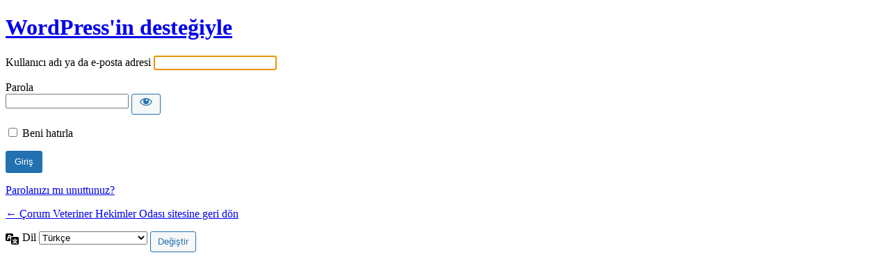

--- FILE ---
content_type: text/html; charset=UTF-8
request_url: https://www.corumvho.org.tr/panel/?redirect_to=https%3A%2F%2Fwww.corumvho.org.tr%2F2021%2F03%2F10%2Fpandemi-bulusmalari-14-final%2F
body_size: 2508
content:
<!DOCTYPE html>
	<html lang="tr">
	<head>
	<meta http-equiv="Content-Type" content="text/html; charset=UTF-8" />
	<title>Giriş &lsaquo; Çorum Veteriner Hekimler Odası &#8212; WordPress</title>
	<meta name='robots' content='max-image-preview:large, noindex, noarchive' />
<link rel='dns-prefetch' href='//s.w.org' />
<link rel='stylesheet' id='dashicons-css'  href='https://www.corumvho.org.tr/wp-includes/css/dashicons.min.css?ver=5.9.12' type='text/css' media='all' />
<link rel='stylesheet' id='buttons-css'  href='https://www.corumvho.org.tr/wp-includes/css/buttons.min.css?ver=5.9.12' type='text/css' media='all' />
<link rel='stylesheet' id='forms-css'  href='https://www.corumvho.org.tr/wp-admin/css/forms.min.css?ver=5.9.12' type='text/css' media='all' />
<link rel='stylesheet' id='l10n-css'  href='https://www.corumvho.org.tr/wp-admin/css/l10n.min.css?ver=5.9.12' type='text/css' media='all' />
<link rel='stylesheet' id='login-css'  href='https://www.corumvho.org.tr/wp-admin/css/login.min.css?ver=5.9.12' type='text/css' media='all' />
	<meta name='referrer' content='strict-origin-when-cross-origin' />
		<meta name="viewport" content="width=device-width" />
		</head>
	<body class="login no-js login-action-login wp-core-ui  locale-tr-tr">
	<script type="text/javascript">
		document.body.className = document.body.className.replace('no-js','js');
	</script>
		<div id="login">
		<h1><a href="https://wordpress.org/">WordPress'in desteğiyle</a></h1>
	
		<form name="loginform" id="loginform" action="https://www.corumvho.org.tr/panel/" method="post">
			<p>
				<label for="user_login">Kullanıcı adı ya da e-posta adresi</label>
				<input type="text" name="log" id="user_login" class="input" value="" size="20" autocapitalize="off" />
			</p>

			<div class="user-pass-wrap">
				<label for="user_pass">Parola</label>
				<div class="wp-pwd">
					<input type="password" name="pwd" id="user_pass" class="input password-input" value="" size="20" />
					<button type="button" class="button button-secondary wp-hide-pw hide-if-no-js" data-toggle="0" aria-label="Parolayı göster">
						<span class="dashicons dashicons-visibility" aria-hidden="true"></span>
					</button>
				</div>
			</div>
						<p class="forgetmenot"><input name="rememberme" type="checkbox" id="rememberme" value="forever"  /> <label for="rememberme">Beni hatırla</label></p>
			<p class="submit">
				<input type="submit" name="wp-submit" id="wp-submit" class="button button-primary button-large" value="Giriş" />
									<input type="hidden" name="redirect_to" value="https://www.corumvho.org.tr/2021/03/10/pandemi-bulusmalari-14-final/" />
									<input type="hidden" name="testcookie" value="1" />
			</p>
		</form>

					<p id="nav">
								<a href="https://www.corumvho.org.tr/panel/?action=lostpassword">Parolanızı mı unuttunuz?</a>
			</p>
					<script type="text/javascript">
			function wp_attempt_focus() {setTimeout( function() {try {d = document.getElementById( "user_login" );d.focus(); d.select();} catch( er ) {}}, 200);}
wp_attempt_focus();
if ( typeof wpOnload === 'function' ) { wpOnload() }		</script>
				<p id="backtoblog">
			<a href="https://www.corumvho.org.tr/">&larr; Çorum Veteriner Hekimler Odası sitesine geri dön</a>		</p>
			</div>
				<div class="language-switcher">
				<form id="language-switcher" action="" method="get">

					<label for="language-switcher-locales">
						<span class="dashicons dashicons-translation" aria-hidden="true"></span>
						<span class="screen-reader-text">Dil</span>
					</label>

					<select name="wp_lang" id="language-switcher-locales"><option value="en_US" lang="en" data-installed="1">English (United States)</option>
<option value="tr_TR" lang="tr" selected='selected' data-installed="1">Türkçe</option></select>
					
											<input type="hidden" name="redirect_to" value="https://www.corumvho.org.tr/2021/03/10/pandemi-bulusmalari-14-final/" />
					
					
						<input type="submit" class="button" value="Değiştir">

					</form>
				</div>
				<script type='text/javascript' src='https://www.corumvho.org.tr/wp-includes/js/jquery/jquery.min.js?ver=3.6.0' id='jquery-core-js'></script>
<script type='text/javascript' src='https://www.corumvho.org.tr/wp-includes/js/jquery/jquery-migrate.min.js?ver=3.3.2' id='jquery-migrate-js'></script>
<script type='text/javascript' id='zxcvbn-async-js-extra'>
/* <![CDATA[ */
var _zxcvbnSettings = {"src":"https:\/\/www.corumvho.org.tr\/wp-includes\/js\/zxcvbn.min.js"};
/* ]]> */
</script>
<script type='text/javascript' src='https://www.corumvho.org.tr/wp-includes/js/zxcvbn-async.min.js?ver=1.0' id='zxcvbn-async-js'></script>
<script type='text/javascript' src='https://www.corumvho.org.tr/wp-includes/js/dist/vendor/regenerator-runtime.min.js?ver=0.13.9' id='regenerator-runtime-js'></script>
<script type='text/javascript' src='https://www.corumvho.org.tr/wp-includes/js/dist/vendor/wp-polyfill.min.js?ver=3.15.0' id='wp-polyfill-js'></script>
<script type='text/javascript' src='https://www.corumvho.org.tr/wp-includes/js/dist/hooks.min.js?ver=1e58c8c5a32b2e97491080c5b10dc71c' id='wp-hooks-js'></script>
<script type='text/javascript' src='https://www.corumvho.org.tr/wp-includes/js/dist/i18n.min.js?ver=30fcecb428a0e8383d3776bcdd3a7834' id='wp-i18n-js'></script>
<script type='text/javascript' id='wp-i18n-js-after'>
wp.i18n.setLocaleData( { 'text direction\u0004ltr': [ 'ltr' ] } );
</script>
<script type='text/javascript' id='password-strength-meter-js-extra'>
/* <![CDATA[ */
var pwsL10n = {"unknown":"Parola g\u00fcc\u00fc bilinmiyor","short":"\u00c7ok zay\u0131f","bad":"Zay\u0131f","good":"Orta","strong":"G\u00fc\u00e7l\u00fc","mismatch":"Parolalar uyu\u015fmuyor"};
/* ]]> */
</script>
<script type='text/javascript' id='password-strength-meter-js-translations'>
( function( domain, translations ) {
	var localeData = translations.locale_data[ domain ] || translations.locale_data.messages;
	localeData[""].domain = domain;
	wp.i18n.setLocaleData( localeData, domain );
} )( "default", {"translation-revision-date":"2024-03-11 09:15:24+0000","generator":"GlotPress\/4.0.0-rc.1","domain":"messages","locale_data":{"messages":{"":{"domain":"messages","plural-forms":"nplurals=2; plural=n > 1;","lang":"tr"},"%1$s is deprecated since version %2$s! Use %3$s instead. Please consider writing more inclusive code.":["%2$s s\u00fcr\u00fcm\u00fcnden bu yana %1$s devre d\u0131\u015f\u0131 b\u0131rak\u0131lm\u0131\u015ft\u0131r! Bunun yerine %3$s kullan\u0131n. L\u00fctfen daha kapsaml\u0131 kod yazmay\u0131 g\u00f6z \u00f6n\u00fcnde bulundurun."]}},"comment":{"reference":"wp-admin\/js\/password-strength-meter.js"}} );
</script>
<script type='text/javascript' src='https://www.corumvho.org.tr/wp-admin/js/password-strength-meter.min.js?ver=5.9.12' id='password-strength-meter-js'></script>
<script type='text/javascript' src='https://www.corumvho.org.tr/wp-includes/js/underscore.min.js?ver=1.13.1' id='underscore-js'></script>
<script type='text/javascript' id='wp-util-js-extra'>
/* <![CDATA[ */
var _wpUtilSettings = {"ajax":{"url":"\/wp-admin\/admin-ajax.php"}};
/* ]]> */
</script>
<script type='text/javascript' src='https://www.corumvho.org.tr/wp-includes/js/wp-util.min.js?ver=5.9.12' id='wp-util-js'></script>
<script type='text/javascript' id='user-profile-js-extra'>
/* <![CDATA[ */
var userProfileL10n = {"user_id":"0","nonce":"a27ead4840"};
/* ]]> */
</script>
<script type='text/javascript' id='user-profile-js-translations'>
( function( domain, translations ) {
	var localeData = translations.locale_data[ domain ] || translations.locale_data.messages;
	localeData[""].domain = domain;
	wp.i18n.setLocaleData( localeData, domain );
} )( "default", {"translation-revision-date":"2024-03-11 09:15:24+0000","generator":"GlotPress\/4.0.0-rc.1","domain":"messages","locale_data":{"messages":{"":{"domain":"messages","plural-forms":"nplurals=2; plural=n > 1;","lang":"tr"},"Your new password has not been saved.":["Yeni parolan\u0131z kaydedilemedi."],"Hide":["Gizle"],"Show":["G\u00f6ster"],"Show password":["Parolay\u0131 g\u00f6ster"],"Confirm use of weak password":["Zay\u0131f parola kullanmay\u0131 onayla"],"Hide password":["Parolay\u0131 gizle"]}},"comment":{"reference":"wp-admin\/js\/user-profile.js"}} );
</script>
<script type='text/javascript' src='https://www.corumvho.org.tr/wp-admin/js/user-profile.min.js?ver=5.9.12' id='user-profile-js'></script>
	<div class="clear"></div>
	</body>
	</html>
	